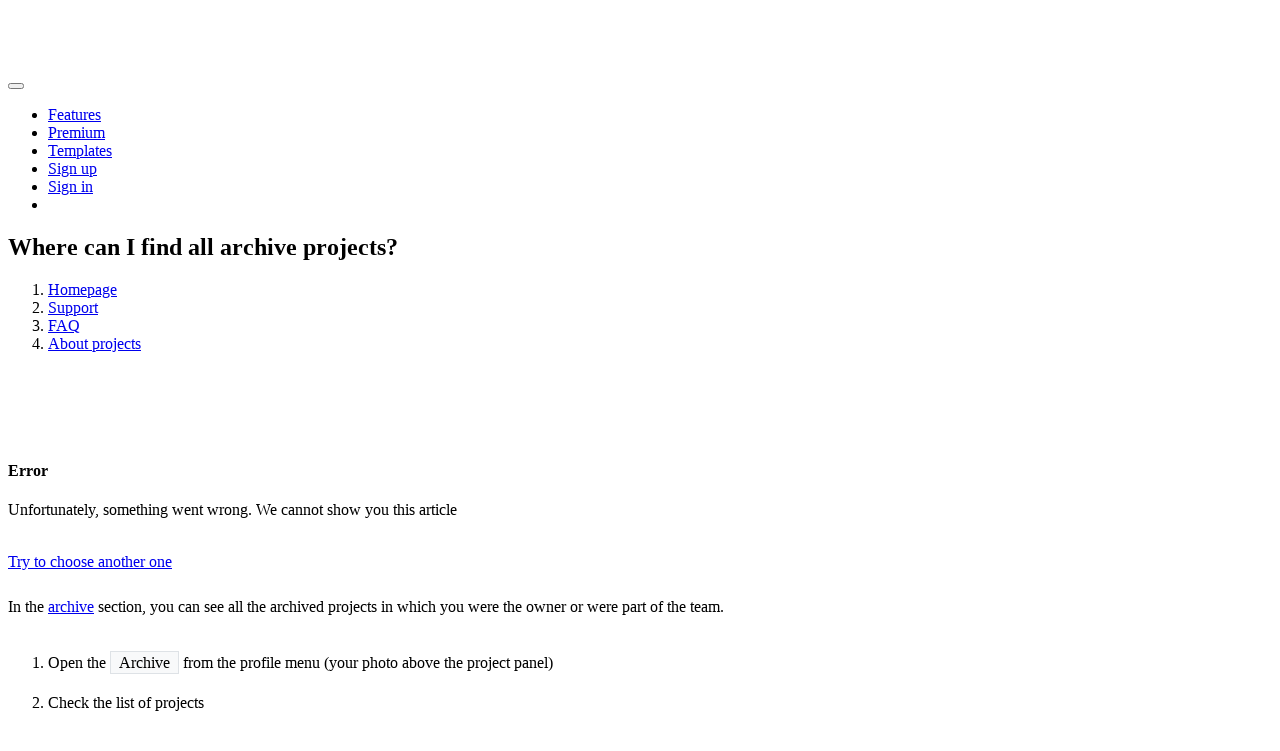

--- FILE ---
content_type: text/html; charset=utf-8
request_url: https://sau.app/support/faq/article/119/where-can-i-find-all-archive-projects
body_size: 6521
content:


<!DOCTYPE html>

<html lang="en">
<head><meta charset="utf-8" />
    <!--[if IE]><meta http-equiv="X-UA-Compatible" content="IE=edge,chrome=1" /><![endif]-->
    <meta http-equiv="X-UA-Compatible" content="IE=edge" /><meta name="viewport" content="width=device-width, initial-scale=1" /><meta name="author" content="SAU, SAU2Do Pte. Ltd." /><meta name="apple-itunes-app" content="app-id=1509974376, app-argument=https://sau.app/page/index" />
    <link rel="canonical" href="https://sau.app/support/article" />

    <meta property="og:site_name" content="SAU.app" />    
    <meta property="og:type" content="website" />
    <meta id="OGContent_ogURL" property="og:url" content="https://sau.app/support/faq/article/119/where-can-i-find-all-archive-projects"></meta>
    <meta property="og:image" content="https://cdn.sau.app/images/og-2.png" />
    <meta property="og:image:secure_url" content="https://cdn.sau.app/images/og-2.png" />
    <meta property="og:image:width" content="350" />
	<meta property="og:image:height" content="350" />
    <meta id="OGContent_ogTitle" property="og:title" content="Where can I find all archive projects?"></meta> 
    <meta id="OGContent_ogDesc" property="og:description" content=""></meta>
    
    <meta name="twitter:card" content="summary_large_image" />
    <meta name="twitter:site" content="@sau__app" />
    <meta name="twitter:creator" content="@sau__app" />
    <meta name="twitter:image:src" content="https://cdn.sau.app/images/og-2.png" />
    <meta name="twitter:image" content="https://cdn.sau.app/images/og-2.png" />
    <meta id="OGContent_twitterTitle" name="twitter:title" content="Where can I find all archive projects?"></meta>
    <meta id="OGContent_twitterDesc" name="twitter:description" content=""></meta>
<meta name="robots" content="all, noarchive" /><meta name="yandex-verification" content="54a3d32d5a7058c0" />
    <!-- Global site tag (gtag.js) - Google Analytics -->
    <script async src="https://www.googletagmanager.com/gtag/js?id=UA-166024126-1"></script>
    <script>
        window.dataLayer = window.dataLayer || [];
        function gtag() { dataLayer.push(arguments); }
        gtag('js', new Date());

        gtag('config', 'UA-166024126-1');
    </script>
    <!-- Yandex.Metrika counter -->
    <script type="text/javascript"> (function (m, e, t, r, i, k, a) { m[i] = m[i] || function () { (m[i].a = m[i].a || []).push(arguments) }; m[i].l = 1 * new Date(); k = e.createElement(t), a = e.getElementsByTagName(t)[0], k.async = 1, k.src = r, a.parentNode.insertBefore(k, a) })(window, document, "script", "https://mc.yandex.ru/metrika/tag.js", "ym"); ym(82200913, "init", { clickmap: true, trackLinks: true, accurateTrackBounce: true, webvisor: true }); </script>
    <noscript>
        <div>
            <img src="https://mc.yandex.ru/watch/82200913" style="position: absolute; left: -9999px;" alt="" />
        </div>
    </noscript>
    <!-- /Yandex.Metrika counter -->
    <!-- Facebook Pixel Code -->
    <script>
        !function (f, b, e, v, n, t, s) {
            if (f.fbq) return; n = f.fbq = function () {
                n.callMethod ?
                n.callMethod.apply(n, arguments) : n.queue.push(arguments)
            };
            if (!f._fbq) f._fbq = n; n.push = n; n.loaded = !0; n.version = '2.0';
            n.queue = []; t = b.createElement(e); t.async = !0;
            t.src = v; s = b.getElementsByTagName(e)[0];
            s.parentNode.insertBefore(t, s)
        }(window, document, 'script',
            'https://connect.facebook.net/en_US/fbevents.js');
        fbq('init', '865302977439055');
        fbq('track', 'PageView');
    </script>
    <noscript>
        <img height="1" width="1" style="display: none"
            src="https://www.facebook.com/tr?id=865302977439055&ev=PageView&noscript=1" />
    </noscript>
    <!-- End Facebook Pixel Code -->
    <!-- Pinterest Tag -->
    <script>
        !function (e) {
            if (!window.pintrk) {
                window.pintrk = function () {
                    window.pintrk.queue.push(Array.prototype.slice.call(arguments))
                }; var
                    n = window.pintrk; n.queue = [], n.version = "3.0"; var
                        t = document.createElement("script"); t.async = !0, t.src = e; var
                            r = document.getElementsByTagName("script")[0];
                r.parentNode.insertBefore(t, r)
            }
        }("https://s.pinimg.com/ct/core.js");
        pintrk('load', '2612826267701', { em: '<user_email_address>' });
        pintrk('page');
        pintrk('track', 'checkout', {
            value: 100,
            order_quantity: 1,
            currency: 'USD'
        });
    </script>
    <noscript>
        <img height="1" width="1" style="display: none;" alt="" src="https://ct.pinterest.com/v3/?event=init&tid=2612826267701&pd[em]=<hashed_email_address>&noscript=1" />
    </noscript>
    <!-- end Pinterest Tag -->
    

    <link href="https://sau.app/support/faq/article/119/where-can-i-find-all-archive-projects" rel="alternate" hreflang="x-default">
    <link href="https://sau.app/ru/support/faq/article/119/where-can-i-find-all-archive-projects" rel="alternate" hreflang="ru">
    <link href="https://sau.app/en/support/faq/article/119/where-can-i-find-all-archive-projects" rel="alternate" hreflang="en">


    <!-- for FF, Chrome, Opera -->
    <link rel="icon" type="image/png" href="/favicon-16x16.png" sizes="16x16">
    <link rel="icon" type="image/png" href="/favicon-32x32.png" sizes="32x32">
    <link rel="icon" type="image/png" href="/favicon-194x194.png" sizes="194x194">
    <!-- for IE -->
    <link rel="icon" type="image/x-icon" href="/favicon.ico">
    <link rel="shortcut icon" type="image/x-icon" href="/favicon.ico" />
    <!-- for Apple and Android -->
    <link rel="apple-touch-icon" href="/info/apple-touch-icon.png" />
    <link rel="icon" href="../../../../info/android-chrome-194x194.png" sizes="192x192" /><meta name="msapplication-TileColor" content="#57a1f2" /><meta name="theme-color" content="#ffffff" />

    <!-- Css -->
    <link href="https://cdn.sau.app/css/bootstrap4.sau.css" rel="stylesheet" />
    <link href="https://cdn.sau.app/assets/css/theme-plugin.css" rel="stylesheet" />
    <link href="https://cdn.sau.app/assets/css/theme.min.css" rel="stylesheet" />
    <link href="https://cdn.sau.app/fonts/fontawesome/css/all.min.css" rel="stylesheet" />

    <script src="https://cdn.sau.app/assets/js/theme-plugin.js"></script>
    <script src="https://cdn.sau.app/assets/js/theme-script.js"></script>


    <style>
        .animated-moto {
            text-indent: 8px;
        }

            .animated-moto:before {
                content: "not busy";
                animation: topToBottom 7s infinite 0s;
            }

        @keyframes topToBottom {
            0% {
                content: "not busy";
            }

            20% {
                content: "no stress";
            }

            40% {
                content: "not anxious";
            }

            60% {
                content: "no drama";
            }

            80% {
                content: "be yourself";
            }
        }
    </style>
<title>
	Where can I find all archive projects? 💙 SAU
</title><meta name="description" content="FAQ :: Where can I find all archive projects?" /><meta name="keywords" content="FAQ, About projects, Web" /></head>

<body>
    <!--SAU menu start-->
    <header class="site-header bg-sky navbar-dark">
        <div id="header-wrap">
            <div class="container-fluid">
                <div class="row">
                    <!--menu start-->
                    <div class="col-12 d-flex justify-content-between">
                        <a id="btnLogo" class="navbar-brand logo text-white h2 mb-0" href="/en/index">
                    <img src="https://cdn.sau.app/images/logo-white-s.png" loading="lazy" width="60" alt="SAU" title="SAU"/>
                        </a>
                        <nav class="navbar navbar-expand-lg ml-auto">
                            <button class="navbar-toggler" type="button" data-toggle="collapse" data-target="#navbarNav" aria-expanded="false" aria-label="Toggle navigation">
                                <span class="navbar-toggler-icon" title="Menu"></span>
                            </button>
                            <div class="collapse navbar-collapse" id="navbarNav">
                                <ul class="navbar-nav ml-auto">
                                    <li class="nav-item">
                                        <a class="nav-link" href="/en/features">Features</a></li>
                                    <li class="nav-item">
                                        <a class="nav-link" href="/en/premium">Premium</a></li>
                                    <li class="nav-item">
                                        <a class="nav-link" href="/en/templates">Templates</a></li>

                                    <li class="nav-item">
                                        <a id="btnSignup" class="btn btn-lg btn-green w-100" href="/en/signup">Sign up</a></li>
                                    <li class="nav-item">
                                        <a id="btnSignin" class="btn btn-lg btn-blue w-100 btn-signin" href="/en/signin">Sign in</a></li>
                                    <li class="nav-item">
                                        <a id="btnCurrentUser" class="btn btn-cyan w-100 btn-signin p-0 text-left border-0" href="/page/index">
                                            
                                            
                                        </a>
                                    </li>
                                </ul>
                            </div>
                        </nav>
                    </div>
                    <!--menu end-->
                </div>
            </div>
        </div>
    </header>
    <!--SAU menu end-->

    <!--SAU Banner Small start-->
    <!--<a href="/sale">
        <div class="alert alert-primary alert-dismissible fade show mb-0" style="background: #000;border-color: #000;border-radius: 0px;color:#fff; text-align: center" role="alert">
            <img src="https://cdn.sau.app/images/landings/SALEBF-LONG.png" style="height: 110px;">
            YEARLY OR LIFETIME SUBSCRIPTIONS WITH -60% OFF | <b>USE PROMO CODE: GETPRO</b> | CHECK SAU.APP/SALE or PURCHASE IN TH APP
            <button type="button" class="close" data-dismiss="alert" aria-label="Close">
                <span aria-hidden="true">&times;</span>
            </button>
	    </div>
    </a>-->
    <!--SAU Banner Small end-->

    <!-- page wrapper start -->
    <div class="page-wrapper">

        <!--SAU hero section start-->
        <section class="position-relative overflow-hidden pb-0">
            
        </section>
        <!--SAU hero section end-->


        <!--body content start-->
        <div class="page-content">

            <form method="post" action="./where-can-i-find-all-archive-projects?source=faq&amp;id=119&amp;title=where-can-i-find-all-archive-projects" id="form1">
<div class="aspNetHidden">
<input type="hidden" name="__VIEWSTATE" id="__VIEWSTATE" value="/wEPDwULLTE4MDYzMjU0NjVkZC/YJw+LILe3c8y7DoN5iFXZqKrGXCN1OiqySj29zPOj" />
</div>

<div class="aspNetHidden">

	<input type="hidden" name="__VIEWSTATEGENERATOR" id="__VIEWSTATEGENERATOR" value="C5F6462D" />
</div>
                <div>
                    


<section class="custom-pb-2 bg-blue position-relative" id="helpStart">
  <div class="container">
    <div class="row justify-content-center text-center">
        <div class="col-12">
            <div class="pt-10">
                <h1 class="text-white">Where can I find all archive projects?</h1>
                <nav aria-label="breadcrumb">
                    <ol class="breadcrumb justify-content-center bg-transparent font-md p-0 m-0">
                        <li class="breadcrumb-item"><a class="text-white" href="/en/index">Homepage</a></li>
                        <li class="breadcrumb-item"><a class="text-white" href="/en/support">Support</a></li>
                        <li class="breadcrumb-item"><a id="cphInfo_hplSource" class="text-white" href="/en/support/faq">FAQ</a></li>
                        <li class="breadcrumb-item"><a id="cphInfo_hplSubSource" class="text-white" href="/en/support/faq#tag15">About projects</a></li>
                    </ol>
                </nav>
            </div>            
        </div>
    </div>
  </div>
  <div class="shape-1 bottom" style="height: 200px; overflow: hidden;">
    <svg viewBox="0 0 500 150" preserveAspectRatio="none" style="height: 100%; width: 100%;">
      <path d="M0.00,49.98 C150.00,150.00 349.20,-50.00 500.00,49.98 L500.00,150.00 L0.00,150.00 Z" style="stroke: none; fill: #fff;"></path>
    </svg>
  </div>
</section>


   
<div class="alert alert-danger msgError col-12 col-md-6 ml-auto mr-auto d-none" style="margin-top: -8rem;" id="msgError" role="alert">
    <h4 class="alert-heading">Error</h4>
    <p class="text-dark">Unfortunately, something went wrong. We cannot show you this article</p>
    <hr>
    <p class="mb-0 text-dark">
        <a id="hplToSupport" class="btn btn-danger text-white" href="/en/support">Try to choose another one</a>
    </p>
</div>
  

<section class="pb-10 mt-n5">
  <div class="container">
    <div class="row">
      <div class="col-12 mb-4" style="line-height: 2.5rem;">
        <blockquote class="card bg-primary-soft border-0 p-5 mt-5 mb-5 shadow article-desc"></blockquote>

        <div class="article-body"><div class='row pt-7'>    <div class='col-12'>In the <a href="/page/archive" alt="Archive in SAU" title="Archive in SAU">archive</a> section, you can see all the archived projects in which you were the owner or were part of the team.

<ol class="article-list"> 
<li>Open the <span class="btn btn-in-help"><i class="far fa-inbox"></i> Archive</span> from the profile menu (your photo above the project panel)</li>
<li>Check the list of projects</li>
<li>Click on the project name to view tasks in the "To-do List" view</li>
</ol>
The archive page displays minimal information about the projects — the title, owner, creation date, and a button to recall them from the archive if you have permission. You can click on the table headers to sort.
<br/>
Currently, the archive is only available on the <a href="/page/index" alt="SAU.app" title="SAU.app">SAU.app</a> web portal.</div></div></div>
          
          <div class="d-md-flex justify-content-center mt-5 mb-5" id="divPlatforms">
            <div class="text-md-center mt-5 mt-md-0">
	            <ul class="list-inline">
		            <li class="list-inline-item">
                        
		            </li>
		            <li class="list-inline-item">
                        
		            </li>
	            </ul>
            </div>
          </div>
        </div>
      </div>
    </div>

</section>

<style>
    .btn-in-help { background-color: #f8f9fa; border: 1px solid #dee2e6; padding: 2px 8px; }
    blockquote:empty { display: none; }
</style>
<script>
    $(function () {
        if ($("#hplToSupport").attr("data-err") == "1") {
            $("#divPlatforms").remove();
            $("#msgError").removeClass("d-none");            
        }
    });
</script>

                </div>
            </form>

        </div>

        <section class="position-relative mt-10 mb-10">
            
        </section>


        <!--footer start-->
        <footer class="py-5 bg-sky position-relative" data-bg-img="https://cdn.sau.app/images/bg03.png">
            <div class="shape-1" style="height: 150px; overflow: hidden;">
                <svg viewBox="0 0 500 150" preserveAspectRatio="none" style="height: 100%; width: 100%;">
                    <path d="M0.00,49.98 C150.00,150.00 271.49,-50.00 500.00,49.98 L500.00,0.00 L0.00,0.00 Z" style="stroke: none; fill: #fff;"></path>
                </svg>
            </div>
            <div class="container mt-11">
                <div class="row">
                    <div class="col-12 col-lg-4 col-xl-4 mr-auto mb-3 mb-lg-0">
                        <div class="subscribe-form bg-warning-soft mb-2 pl-4 pr-4 rounded text-center">
                            <div class="dropdown">
                                <button class="btn dropdown-toggle" type="button" id="ddLang" data-toggle="dropdown" aria-haspopup="true" aria-expanded="false"></button>
                                <div class="dropdown-menu" aria-labelledby="ddLang">
                                    <span class="dropdown-item ddLangItem" data-lang="en">English</span>
                                    <span class="dropdown-item ddLangItem" data-lang="ru">Русский</span>
                                    <span class="dropdown-item ddLangItem" data-lang="zh">中文</span>
                                </div>
                            </div>
                            <select id="selectLang" style="border: none; color: #9bc9fb; font-size: 1.2rem; display: none;">
                                <option id="en">English</option>
                                <option id="ru">Русский</option>
                                <option id="zh">中文</option>
                            </select>
                        </div>
                        <div class="subscribe-form bg-warning-soft p-4 rounded text-center">
                            <p class="text-white font-md">Big goals. Little steps. No stress.<br/>Know more following SAU</p>
                            <ul class="navbar-nav navbar-social list-unstyled list-group-horizontal justify-content-center mb-3">
                                <li class="nav-item"><a class="nav-link" rel="noopener noreferrer" target="_blank" aria-label="SAU Facebook" href="https://fb.me/SauAppForTasks" title="Facebook"><i class="fab fa-facebook-square isoc"></i><span class="d-none">Facebook</span></a></li>
                                <li class="nav-item"><a class="nav-link" rel="noopener noreferrer" target="_blank" aria-label="SAU Instagram" href="https://www.instagram.com/sau__app/" title="Instagram"><i class="fab fa-instagram isoc"></i><span class="d-none">Instagram</span></a></li>
                                <li class="nav-item"><a class="nav-link" rel="noopener noreferrer" target="_blank" aria-label="SAU Twitter" href="https://twitter.com/sau__app" title="Twitter"><i class="fab fa-twitter isoc"></i><span class="d-none">Twitter</span></a></li>
                                <li class="nav-item"><a class="nav-link" rel="noopener noreferrer" target="_blank" aria-label="SAU LinkedIn" href="https://www.linkedin.com/company/68561449" title="LinkedIn"><i class="fab fa-linkedin isoc"></i><span class="d-none">LinkedIn</span></a></li>
                                <li class="nav-item"><a class="nav-link" rel="noopener noreferrer" target="_blank" aria-label="SAU Pinterest" href="https://pinterest.com/sau__app/_saved/" title="Pinterest"><i class="fab fa-pinterest isoc"></i><span class="d-none">Pinterest</span></a></li>
                            </ul>
                        </div>
                    </div>
                    <div class="col-12 col-lg-7 col-xl-7">
                        <div class="row">
                            <nav class="col-12 col-sm-4 navbar-dark">
                                <h3 class="mb-3 text-white font-lg font-w-5">Sections</h3>
                                <ul class="navbar-nav list-unstyled mb-0 footer-menu">
                                    <li class="nav-item">
                                        <a class="nav-link" href="/en/index">Homepage</a></li>
                                    <li class="nav-item">
                                        <a class="nav-link" href="/en/features">Features</a></li>
                                    <li class="nav-item">
                                        <a class="nav-link" href="/en/premium">Premium</a></li>
                                    <li class="nav-item">
                                        <a class="nav-link" href="/en/pricing">Pricing</a></li>
                                    <li class="nav-item">
                                        <a class="nav-link" href="/en/templates">Templates</a></li>
                                    <li class="nav-item">
                                        <a class="nav-link" href="/en/review">Reviews</a></li>
                                    <li class="nav-item">
                                        <a class="nav-link" href="/en/app">SAU Apps</a></li>
                                </ul>
                            </nav>
                            <nav class="col-12 col-sm-4 navbar-dark">
                                <h3 class="mb-3 text-white font-lg font-w-5">Support</h3>
                                <ul class="navbar-nav list-unstyled mb-0 footer-menu">
                                    <li class="nav-item">
                                        <a class="nav-link" href="/en/support">Support&nbsp;centre</a></li>
                                    <li class="nav-item">
                                        <a class="nav-link" href="/en/support/all">All SAU features</a></li>
                                    <li class="nav-item">
                                        <a class="nav-link" href="/en/support/help">Help</a></li>
                                    <li class="nav-item">
                                        <a class="nav-link" href="/en/support/faq">FAQ</a></li>
                                    <li class="nav-item">
                                        <a class="nav-link" href="/en/support/feedback">Feedback</a></li>
                                </ul>
                            </nav>
                            <nav class="col-12 col-sm-4 navbar-dark">
                                <h3 class="mb-3 text-white font-lg font-w-5">Company</h3>
                                <ul class="navbar-nav list-unstyled mb-0 footer-menu">
                                    <li class="nav-item">
                                        <a class="nav-link" href="/en/about">About us</a></li>
                                    <li class="nav-item">
                                        <a class="nav-link" href="https://green.sau.app">Green 🌲 SAU</a></li>
                                    <li class="nav-item">
                                        <a class="nav-link" href="/en/about/terms">Terms&nbsp;of&nbsp;Service</a></li>
                                    <li class="nav-item">
                                        <a class="nav-link" href="/en/about/privacy">Privacy&nbsp;Policy</a></li>
                                    <li class="nav-item">
                                        <a class="nav-link" href="https://blog.sau.app">Blog</a></li>

                                </ul>
                            </nav>
                        </div>
                    </div>
                </div>
                <div class="row text-white text-center mt-3">
                    <div class="col">
                        <hr class="mb-3" />
                        <a id="botAppleBtn" href="https://apps.apple.com/app/apple-store/id1509974376" target="_blank"><img src="https://cdn.sau.app/images/appstore-badge-en.png" loading="lazy" class="app-btn" alt="iOS & Android apps" title="iOS & Android apps" /></a>
                        <a id="botGoogleBtn" href="https://play.google.com/store/apps/details?id=ru.sau" target="_blank"><img src="https://cdn.sau.app/images/google_play-badge-en.png" loading="lazy" class="app-btn" alt="iOS & Android apps" title="iOS & Android apps" /></a>
                        <a id="botHuaweiBtn" href="https://appgallery.huawei.com/#/app/C103001687" target="_blank"><img src="https://cdn.sau.app/images/appgallery-badge-en.png" loading="lazy" class="app-btn" alt="iOS & Android apps" title="iOS & Android apps" /></a>
                        <p class="text-white mt-2">
                            <small>Made with 💙 by <u><a class="text-white" href="http://sau2do.sg">SAU2DO Team</a></u> in Singapore | 2022</small>
                        </p>
                    </div>
                </div>
            </div>
        </footer>

        <!--footer end-->

    </div>


    <script>
        //определяем дефолтное значение - сейчас по пути а надо - по куке.
        function getCurrentLang() {
            var href = location.href;
            let regexp = new RegExp('^/(..)/(.)*');
            var items = location.pathname.match(regexp);
            var curLang;
            if (items != null && items.length > 0) {
                curLang = items[1];
            }
            else {
                var cl = Cookies.get("SAULang");
                if (!!cl) {
                    curLang = cl.substring(0, 2);
                }
            }
            return curLang;
        }

        $('#ddLang').text($(".ddLangItem[data-lang='" + getCurrentLang() + "']").text());

        $(".ddLangItem").click(function () {
            var lng = $(this);
            var href = location.href;
            let regexp = new RegExp('^/(..)/(.)*');
            var items = location.pathname.match(regexp);
            var newLang = lng.attr("data-lang");
            var newLoc = '/' + newLang;
            if (items != null && items.length > 0) {
                newLoc += location.pathname.substring(3)
            }
            else newLoc += location.pathname;
            newLoc += location.search + location.hash;
            location = newLoc;
        });


    </script>
</body>


</html>
